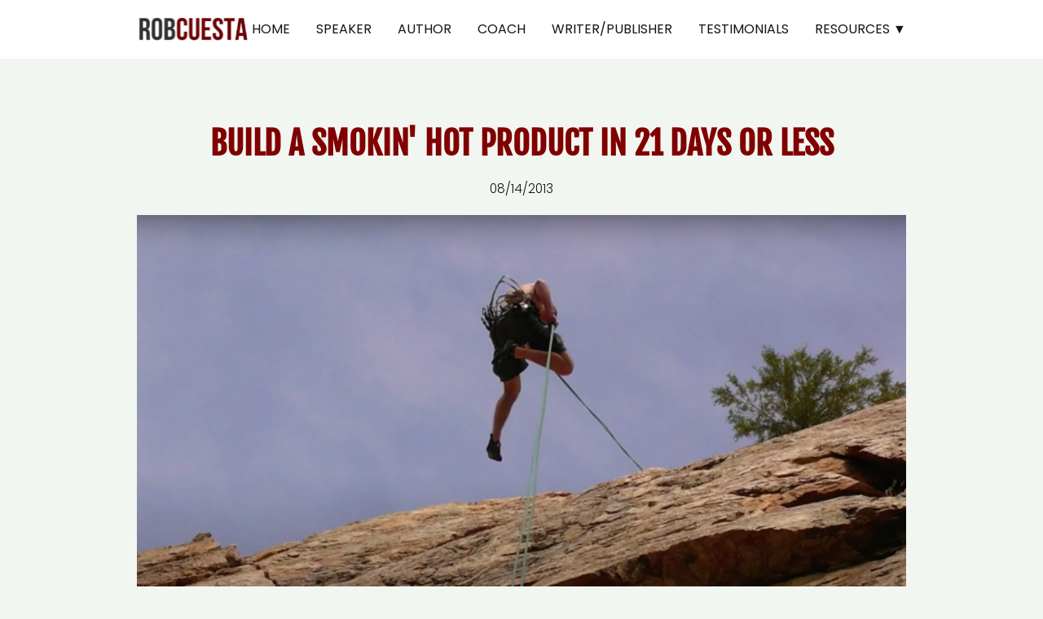

--- FILE ---
content_type: text/html; charset=UTF-8
request_url: https://www.robcuesta.com/blog-post/build-a-smokin-hot-product-in-21-days-or-less
body_size: 6102
content:
<!DOCTYPE html><html lang="en"><head><title>Build a Smokin&#039; Hot Product in 21 Days or Less - Blog Post - robcuesta.com</title><meta http-equiv="Content-Type" content="text/html; charset=utf-8" /><meta name="description" content="In this full-length pure-content, no-holds-barred video I dissect exactly what you need to do to create products that will add thousands to your income and get you well on the way to More Clients, More Money, and More Fun. I take you through the 5 common myths that are holding you back from creating the business and more importantly the lifestyle you deserve, the 9 key elements of a wallet-grabbing, cash-producing product, and a lot more. And I&#039;ll also answer one key question: what goes through your mind when you&#039;re 120 metres up in the air and seconds from death! &amp;nbsp;" /><meta property="og:description" content="In this full-length pure-content, no-holds-barred video I dissect exactly what you need to do to create products that will add thousands to your income and get you well on the way to More Clients, More Money, and More Fun. I take you through the 5 common myths that are holding you back from creating the business and more importantly the lifestyle you deserve, the 9 key elements of a wallet-grabbing, cash-producing product, and a lot more. And I&#039;ll also answer one key question: what goes through your mind when you&#039;re 120 metres up in the air and seconds from death! &amp;nbsp;" /><meta property="og:title" content="Build a Smokin&#039; Hot Product in 21 Days or Less - Blog Post - robcuesta.com" /><meta property="og:type" content="website" /><meta property="og:locale" content="en" /><meta property="og:image" content="https://cdn7.site-media.eu/images/0/5875616/Screenshot2022-02-26at10.02.53PM.png" /><meta property="og:url" content="https://www.robcuesta.com/blog-post/build-a-smokin-hot-product-in-21-days-or-less" /><meta name="viewport" content="width=device-width, initial-scale=1" /><link rel="icon" href="data:," /><link rel="preconnect" href="https://cdn7.site-media.eu" /><link rel="stylesheet" type="text/css" media="screen" href="/webcard/static/app.min.1768398951.css"/><link rel="stylesheet" type="text/css" media="screen" href="/css/custom.240813185053.css" id="customcss"/><link rel="canonical" href="https://www.robcuesta.com/blog-post/build-a-smokin-hot-product-in-21-days-or-less"/><link rel="alternate" hreflang="en" href="https://www.robcuesta.com/blog/79005004.xml" type="application/rss+xml" title="robcuesta.com - The Expert-Maker"/><link rel="alternate" hreflang="en" href="https://www.robcuesta.com/blog/79138135.xml" type="application/rss+xml" title="Rob Cuesta&#039;s Blog - robcuesta.com"/><script>if (!webcard) var webcard={};webcard.id=347978;webcard.moduleId=2465264;webcard.culture="en";webcard.type=2;webcard.isEdit=false;webcard.isPreview=false;webcard.isMobile=/Android|webOS|iPhone|iPad|iPod|BlackBerry/i.test(navigator.userAgent);webcard.isTouch='ontouchstart' in window || navigator.msMaxTouchPoints > 0;webcard.googleMapsEmbedApiKey='AIzaSyDoOLq_ts27g3vEog9sGYB0GJSyWBDK9gs';webcard.googleMapsApiKey='';webcard.apiHost='api.sitehub.io';var extraPath='build-a-smokin-hot-product-in-21-days-or-less';</script><link rel="preload" as="style" href="https://cdn7.site-media.eu/g/fonts/css?family=Poppins:300,regular,700%7COswald:300,regular,700%7CFjalla+One:300,regular,700&amp;subset=latin&amp;display=swap" /><link rel="stylesheet" media="print" onload="this.media='all'" href="https://cdn7.site-media.eu/g/fonts/css?family=Poppins:300,regular,700%7COswald:300,regular,700%7CFjalla+One:300,regular,700&amp;subset=latin&amp;display=swap" /><style>figure{margin:0}#ed-78758834 img { width: 138px; } #ed-78758834 { flex-basis: auto; } @media screen and (max-width: 575px) {  #ed-78758834 img { width: 180px; }} #ed-78758837 { flex-basis: auto; flex-grow: 1; } #ed-78758843 { margin: auto 1rem auto auto; } #ed-78758840 > .inner { place-content: center flex-end; align-items: center; } #ed-78758840 { flex-grow: 1; flex-basis: auto; } #ed-79004968 > .inner { justify-content: space-between; align-items: center; } #ed-79004965 { text-align: center; } #ed-78759176 .space { height: 10px; } #ed-78759182 .space { height: 16px; } #ed-78759173 > .inner { justify-content: center; } #ed-78759203 { flex-basis: auto; flex-grow: 1; } #ed-78759194 > .inner { justify-content: center; } #ed-78759215 svg { padding: 0px; } #ed-78759218 { flex-grow: 1; } #ed-78759221 svg > * { stroke-width: 0px; } #ed-78759221 svg { padding: 0px; } #ed-78759224 { flex-grow: 1; } #ed-78759227 svg > * { stroke-width: 0px; } #ed-78759227 svg { padding: 0px; } #ed-78759230 { flex-grow: 1; } #ed-79138177 svg > * { stroke-width: 0px; } #ed-79138177 svg { padding: 0px; } #ed-79138180 { flex-grow: 1; } #ed-78759206 > .inner { justify-content: center; } #ed-79004971 > .inner { align-items: flex-start; justify-content: space-between; } @media screen and (max-width: 975px) {  #ed-79004971 > .inner { justify-content: flex-start; }} #ed-79138204 > .inner { padding: 2rem 0px; }</style></head><body class="page-2465264 pagelayout-1 slogan culture-en"><div class="ed-element ed-reference ed-reference-container flex-justify-content-space-between flex-align-items-center wv-boxed menu-wrapper wv-overflow_visible preset-menu-v2-default full-width sticky" style="background-color: rgb(255, 255, 255);" id="ed-79004968" data-reference="78758831"><div class="inner"><div class="ed-element ed-logo logo" id="ed-78758834"><a href="/"><img src="https://cdn7.site-media.eu/images/138/5868791/logo-2-e1483222246780.png" alt=""></a></div><nav class="ed-element ed-menu wv-custom" id="ed-78758837"><ul class="menu-level-0"><li class="wv-page-2461877-en first"><a href="/" class="wv-page-2461877-en first">Home</a></li><li class="wv-page-2463362-en"><a href="/speaker" class="wv-page-2463362-en">Speaker</a></li><li class="wv-page-2463365-en"><a href="/author" class="wv-page-2463365-en">Author</a></li><li class="wv-page-2466365-en menu-sub"><a href="/coach" class="wv-page-2466365-en sub-trigger">Coach</a><div class="sub"><ul class="sub menu-level-1"><li class="first"><a target="_blank" href="https://www.thestandoutexpert.com/laser25" class="first">Laser Coaching</a></li><li><a target="_blank" href="https://www.brightflamebooks.com/collaborative-writing">Ghostwriting</a></li><li class="end"><a target="_blank" href="https://robcs.kartra.com/page/W0Q46" class="last">Book Coaching</a></li></ul></div></li><li><a target="_blank" href="http://brightflamebooks.com">Writer/Publisher</a></li><li class="wv-page-2464669-en"><a href="/testimonials" class="wv-page-2464669-en">Testimonials</a></li><li class="wv-page-2463374-en end menu-sub"><a href="/resources" class="wv-page-2463374-en last sub-trigger">Resources  ▼</a><div class="sub"><ul class="sub menu-level-1"><li class="first"><a target="_blank" href="https://www.youtube.com/c/RobCuesta1" class="first">Rob's Channel</a></li><li class="wv-page-2463371-en"><a href="/blog" class="wv-page-2463371-en">Blog</a></li><li><a target="_blank" href="https://www.thestandoutexpert.com/16ways">Free book</a></li><li class="end"><a target="_blank" href="https://robcuesta.xperiencify.io/" class="last">Success Academy</a></li></ul></div></li></ul></nav><div class="ed-element ed-container mobile-cont wv-overflow_visible" id="ed-78758840"><div class="inner"><figure class="ed-element ed-icon" id="ed-78758843"><a href="tel:+1-6474930080"><svg xmlns="http://www.w3.org/2000/svg" viewBox="170 -787 659 875" data-icon="ico-phone" preserveAspectRatio="xMidYMid"><path d="M390.7 -496.7C270.4 -427.2 453.9 -83.1 585.6 -159.1L707.7 52.3C652.1 84.4 605.2 104.6 540.8 67.8 362 -34.4 165.2 -375.1 170.8 -578.3c1.9 -70.6 43.6 -98.3 97.9 -129.7 23.3 40.4 98.6 170.8 122 211.3zm50.4 -5.7c-13 7.5 -29.7 3.1 -37.3 -10l-115 -199.3c-7.5 -13 -3.1 -29.7 10 -37.3l60.5 -34.9c13 -7.5 29.7 -3.1 37.3 10L511.7 -574.6c7.5 13 3.1 29.7 -10 37.2l-60.6 35zM755.5 42.1c-13 7.5 -29.7 3.1 -37.3 -10l-115 -199.3c-7.5 -13 -3.1 -29.7 10 -37.3l60.5 -34.9c13 -7.5 29.7 -3.1 37.3 10L826.1 -30.1c7.5 13 3.1 29.7 -10 37.3l-60.6 34.9z"></path></svg></a></figure><div class="ed-element ed-html menu-trigger" id="ed-78758846"><div class="menu-trigger-box"><div class="menu-trigger-inner"></div></div></div></div></div></div></div><div class="ed-element ed-collection-container wv-boxed wv-spacer preset-blog-post-blog" id="ed-79004929"><div class="inner collection-loading" data-collection-bind="%7B%22id%22%3A%22621a846aea58860906316592%22%2C%22single%22%3A1%2C%22name%22%3A%22Blog%22%2C%22slug%22%3A%22blog%22%2C%22link%22%3A%7B%22type%22%3A%22self%22%2C%22href%22%3A%22https%3A//cms.sitejet.io/api/collections/621a846aea58860906316592%22%7D%7D" style="opacity:0"><article class="ed-element ed-collection-item" id="ed-79004932"><div class="inner"><div class="ed-element ed-headline post--headline" id="ed-79004935"><h2 class="center" data-collection-bind="%7B%22type%22%3A%22text%22%2C%22field%22%3A%22name%22%7D">Stop trying to make money!</h2></div><div class="ed-element ed-spacer" id="ed-79004938"><div style="height: 20px;" class="space" data-collection-bind="%7B%7D"></div></div><div class="ed-element ed-text post--date" id="ed-79004941"><div data-collection-bind="%7B%22type%22%3A%22date%22%2C%22field%22%3A%22publishing_date%22%7D">02/01/2018</div></div><div class="ed-element ed-spacer" id="ed-79004944"><div style="height: 20px;" class="space" data-collection-bind="%7B%7D"></div></div><figure class="ed-element ed-image center post--featured-image" id="ed-79004947"><img src="https://cdn7.site-media.eu/images/1024/5875360/Depositphotos_26236283_l-2015.jpg" alt="" data-collection-bind="%7B%22type%22%3A%22file%22%2C%22field%22%3A%22image%22%7D" srcset="https://cdn7.site-media.eu/images/576/5875360/Depositphotos_26236283_l-2015.jpg 576w, https://cdn7.site-media.eu/images/976/5875360/Depositphotos_26236283_l-2015.jpg 976w, https://cdn7.site-media.eu/images/1024/5875360/Depositphotos_26236283_l-2015.jpg 1024w"></figure><div class="ed-element ed-spacer" id="ed-79004950"><div style="height: 20px;" class="space" data-collection-bind="%7B%7D"></div></div><div class="ed-element ed-separator" id="ed-79004953"><hr class="bg-primary" style="height:1px;width:100%;" data-collection-bind="%7B%7D"></div><div class="ed-element ed-spacer" id="ed-79004956"><div style="height: 20px;" class="space" data-collection-bind="%7B%7D"></div></div><div class="ed-element ed-container" id="ed-79004959"><div class="inner" data-collection-bind="%7B%22type%22%3A%22cms%22%2C%22field%22%3A%22content%22%7D">&nbsp;</div></div><div class="ed-element ed-container columns-box wv-overflow_visible" id="ed-79138193"><div class="inner"><div class="ed-element ed-spacer" id="ed-79004962"><div style="height: 20px;" class="space" data-collection-bind="%7B%7D"></div></div><div class="ed-element ed-button custom-theme" id="ed-79004965"><a class="button center" data-collection-bind="%7B%7D" href="/blog">Back to blog</a></div></div></div></div></article></div></div><div class="ed-element ed-reference ed-reference-container wv-boxed wv-spacer full-width footer-saga-content footer preset-footer-saga-v3-default bg-text" id="ed-79004971" data-reference="78759170"><div class="inner"><div class="ed-element ed-container footer-saga-box" id="ed-78759173"><div class="inner"><div class="ed-element ed-spacer" id="ed-78759176"><div class="space"></div></div><figure class="ed-element ed-image" id="ed-78760955"><img src="data:image/svg+xml,%3Csvg%20width='538'%20viewBox='0%200%20538%20137'%20xmlns='http://www.w3.org/2000/svg'%3E%3Crect%20width='538'%20height='137'%20style='fill:%20%23F7F7F7'%20/%3E%3C/svg%3E" alt="" data-src="https://cdn7.site-media.eu/images/538/5868842/logo_white-1024x137.png" class="ed-lazyload"></figure><div class="ed-element ed-spacer" id="ed-78759182"><div class="space"></div></div><div class="ed-element ed-spacer" id="ed-78759188"><div style="height: 16px;" class="space"></div></div><div class="ed-element ed-text custom-theme" id="ed-78759191"><ul><li><a href="/terms" title="">Terms</a></li><li><a href="/privacy" title="">Privacy Policy</a></li></ul></div></div></div><div class="ed-element ed-container footer-saga-box wv-overflow_hidden" id="ed-78759194"><div class="inner"><div class="ed-element ed-headline custom-theme" id="ed-78759197"><h3>Navigation</h3></div><div class="ed-element ed-spacer" id="ed-78759200"><div style="height: 16px;" class="space"></div></div><nav class="ed-element ed-menu wv-custom" id="ed-78759203"><ul class="menu-level-0"><li class="wv-page-2461877-en first"><a href="/" class="wv-page-2461877-en first">Home</a></li><li class="wv-page-2463362-en"><a href="/speaker" class="wv-page-2463362-en">Author</a></li><li class="wv-page-2463362-en"><a href="/speaker" class="wv-page-2463362-en">Speaker</a></li><li><a target="_blank" href="http://brightflamebooks.com/">Writer/Publisher</a></li><li class="wv-page-2466365-en end"><a href="/coach" class="wv-page-2466365-en last">Coach</a></li></ul></nav></div></div><div class="ed-element ed-container footer-saga-box" id="ed-78759206"><div class="inner"><div class="ed-element ed-headline custom-theme" id="ed-78759209"><h3>Social Media</h3></div><div class="ed-element ed-spacer" id="ed-78759212"><div style="height: 16px;" class="space"></div></div><figure class="ed-element ed-icon" id="ed-78759215"><a href="#!next" class="wv-link-elm"><svg xmlns="http://www.w3.org/2000/svg" viewBox="0 -416 448 448" data-icon="fa-brands-facebook-square" preserveAspectRatio="xMidYMid" style="overflow: hidden;"><path d="M448 -368V-16C448 10.5 426.5 32 400 32H314.7V-145.2H375.3L384 -212.8H314.7V-256C314.7 -275.6 320.1 -288.9 348.2 -288.9H384V-349.3C377.8 -350.1 356.6 -352 331.8 -352C280.2 -352 244.8 -320.5 244.8 -262.6V-212.7H184V-145.1H244.9V32H48C21.5 32 0 10.5 0 -16V-368C0 -394.5 21.5 -416 48 -416H400C426.5 -416 448 -394.5 448 -368z" style="stroke-width: 0px;"></path></svg></a></figure><div class="ed-element ed-text custom-theme" id="ed-78759218"><p><a href="http://robcuesta.com/fb" rel="noopener noreferrer" target="_blank" title="">Facebook</a></p></div><figure class="ed-element ed-icon" id="ed-78759221"><a href="#!next" class="wv-link-elm"><svg xmlns="http://www.w3.org/2000/svg" viewBox="0 -384 512 384" data-icon="ion-social-youtube" preserveAspectRatio="xMidYMid" style="overflow: hidden;"><path d="M509 -299c2 36 3 71 3 107s-1 71 -3 107c0 45 -33 81 -74 81c-58 3 -118 4 -179 4s-121 -1 -179 -4c-41 -0 -74 -36 -74 -81c-2 -36 -3 -71 -3 -107s2 -71 4 -107c0 -45 32 -81 73 -81c55 -3 112 -4 170 -4h9h9c58 -0 115 1 170 4c41 -0 74 36 74 81zM207 -94l145 -98l-145 -99v197z"></path></svg></a></figure><div class="ed-element ed-text custom-theme" id="ed-78759224"><p><a href="http://robcuesta.com/youtube" rel="noopener noreferrer" target="_blank" title="">YouTube</a></p></div><figure class="ed-element ed-icon" id="ed-78759227"><a href="#!next" class="wv-link-elm"><svg xmlns="http://www.w3.org/2000/svg" viewBox="0 -416 448 448" data-icon="fa-brands-linkedin" preserveAspectRatio="xMidYMid" style="overflow: hidden;"><path d="M416 -416H31.9C14.3 -416 0 -401.5 0 -383.7V-0.3C0 17.5 14.3 32 31.9 32H416C433.6 32 448 17.5 448 -0.3V-383.7C448 -401.5 433.6 -416 416 -416zM135.4 -32H69V-245.8H135.5V-32zM102.2 -275C80.9 -275 63.7 -292.3 63.7 -313.5S80.9 -352 102.2 -352C123.4 -352 140.7 -334.7 140.7 -313.5C140.7 -292.2 123.5 -275 102.2 -275zM384.3 -32H317.9V-136C317.9 -160.8 317.4 -192.7 283.4 -192.7C248.8 -192.7 243.5 -165.7 243.5 -137.8V-32H177.1V-245.8H240.8V-216.6H241.7C250.6 -233.4 272.3 -251.1 304.6 -251.1C371.8 -251.1 384.3 -206.8 384.3 -149.2V-32z"></path></svg></a></figure><div class="ed-element ed-text custom-theme" id="ed-78759230"><p><a href="http://robcuesta.com/linkedin" rel="noopener noreferrer" target="_blank" title="">LinkedIn</a></p></div><figure class="ed-element ed-icon" id="ed-79138177"><a href="#!next" class="wv-link-elm"><svg xmlns="http://www.w3.org/2000/svg" viewBox="0 -416 448 448" data-icon="ion-speakerphone" preserveAspectRatio="xMidYMid"><path d="M39 -266c0 37 20 69 50 86c-1 -0 -2 -1 -3 -1s-4 -1 -5 -1v-0c-35 -3 -62 -33 -69 -69c-6 -0 -12 -7 -12 -16c0 -8 5 -15 11 -16c6 -42 40 -75 81 -75h8c-36 15 -61 51 -61 92zM433 -357c10 25 15 56 15 88s-5 63 -15 88l-3 9c-6 14 -15 26 -24 34c-10 10 -22 19 -34 20h-3c-7 -0 -15 -2 -22 -5c-3 -2 -10 -5 -10 -5c-22 -10 -84 -28 -115 -29c-4 8 -10 20 -12 30c-2 9 -6 27 -7 61c-1 32 1 59 3 82c0 2 1 5 1 7c0 6 -2 9 -9 9h-77c-6 -0 -9 -3 -9 -6v-7c2 -72 25 -140 26 -145c2 -9 5 -17 7 -30c2 -12 -27 -13 -40 -24c-29 -17 -47 -49 -47 -86c0 -41 25 -77 59 -92h42h19c58 -3 114 -21 163 -50c1 -1 3 -1 4 -2v-0c8 -4 16 -6 24 -6c13 -0 26 6 37 16c9 9 18 21 24 35c1 3 2 5 3 8zM410 -180c9 -22 15 -54 15 -89s-6 -66 -15 -88c-8 -18 -19 -29 -30 -29s-21 11 -29 29c-9 22 -15 53 -15 88s6 67 15 89c8 19 18 33 29 33s22 -15 30 -33z"></path></svg></a></figure><div class="ed-element ed-text custom-theme fr-box fr-basic" id="ed-79138180"><div class="fr-wrapper" dir="auto"><div class="fr-element fr-view" dir="auto" contenteditable="true" aria-disabled="false" spellcheck="true"><p><a href="ttps%3A//www.clubhouse.com/@robcuesta" rel="noopener noreferrer" target="_blank" title="">Clubhouse</a></p></div></div></div></div></div></div></div><div class="ed-element ed-reference ed-reference-container wv-boxed wv-spacer wv-overflow_visible preset-text-v2-default full-width bg-user-1" id="ed-79138204" data-reference="79138084"><div class="inner"><div class="ed-element ed-text custom-theme" id="ed-79138087"><p style="text-align: center;"><span class="color-background">All Rights Reserved Rob Cuesta © 2022</span></p></div></div></div><script src="/webcard/static/app.bundle.1768398969.js"></script><script src="/js/custom.240813184706.js"></script><script>var _paq = _paq || [];_paq.push(['trackPageView']);_paq.push(['enableLinkTracking']);(function() {var u="//www.page-stats.de/";_paq.push(['setTrackerUrl', u+'piwik.php']);_paq.push(['setSiteId', '16505']);var d=document, g=d.createElement('script'), s=d.getElementsByTagName('script')[0];g.type='text/javascript'; g.async=true; g.defer=true; g.src=u+'piwik.js'; s.parentNode.insertBefore(g,s);})();document.addEventListener('click', function (event) { try { var a = event.target.closest('a'); a && a.href.indexOf('tel:')>-1 && _paq.push(['trackEvent','call','click']); } catch (e) {} }, false);</script></body>
</html>


--- FILE ---
content_type: application/x-javascript
request_url: https://www.robcuesta.com/js/custom.240813184706.js
body_size: 3939
content:
/* JS for preset "Menu V2" */
(function() {
	$(function() {
		$('.menu-wrapper').each(function() {
			initMenu($(this))
		});
	});

	// Make :active pseudo classes work on iOS
	document.addEventListener("touchstart", function() {}, false);

	var initMenu = function($menuWrapper) {
		var $body = $('body');
		var $menu = $('.ed-menu', $menuWrapper);
		var $menuLinks = $('a', $menu);
		var $menuTrigger = $('.menu-trigger', $menuWrapper);
		var $banner = $('.banner').first();

		var menuWrapperHeight = $menuWrapper.outerHeight();
		var bannerHeight = $banner.length ? $banner.outerHeight() : 0;
		var smoothScrollOffset = 20;
		
		toggleClassOnClick($body.add($menu), $menuTrigger, null, 'open open-menu'); // Keep open on $menu for backward compatibility
		activateSmoothScroll($menuLinks.add($('.scroll a')), smoothScrollOffset);
		addClassOnVisibleLinkTargets($menuLinks, 'active', 2 / 3);
		handleSticky($menuWrapper, 'sticky', $banner);
	};

	/**
	 * Observe element's height changes and reload the initMenu() function
	 *
	 * @param {HTMLElement} elm Element to observe
	 * @param {function} callback to call when elmement's height changed
	 */
	var observeHeightChange = function(elm, callback) {
		if (!('ResizeObserver' in window) || elm == null) return;

		var ro = new ResizeObserver(callback);
		ro.observe(elm);
	}

	/**
	 * Toggles class on a target when a trigger is clicked
	 * 
	 * @param {jQuery} $target The target to apply the CSS class to
	 * @param {jQuery} $trigger The Trigger
	 * @param {jQuery} $closeTrigger Optional close trigger
	 * @param {string} cssClass CSS Class to toggle on the target
	 */
	var toggleClassOnClick = function($target, $trigger, $closeTrigger, cssClass) {

		// Reset in case class "open" was saved accidentally
		$target.removeClass(cssClass);
		$trigger.removeClass(cssClass);

		// Click on trigger toggles class "open"
		$trigger.off('.toggle').on('click.toggle', function() {
			$(this).toggleClass(cssClass);
			$target.toggleClass(cssClass);
		});

		// Close target when link inside is clicked
		$target.find('a').click(function() {
			$target.removeClass(cssClass);
			$trigger.removeClass(cssClass);
		});

		if (!$closeTrigger || !$closeTrigger.length) {
			return;
		}

		$closeTrigger.click(function() {
			$target.removeClass(cssClass);
			$trigger.removeClass(cssClass);
		});
	};

	/**
	 * Smooth scroll to link targets
	 * 
	 * @param {jQuery} $scrollLinks The links
	 * @param {jQuery} scrollOffset Offset to subtract from the scroll target position (e.g. for fixed positioned elements like a menu)
	 */
	var activateSmoothScroll = function($scrollLinks, scrollOffset) {
		if (typeof scrollOffset === 'undefined') {
			scrollOffset = 0;
		}

		var determineTarget = function($trigger, hash) {
			if (hash == '#!next') {
				return $trigger.closest('.ed-element').next();
			}

			return $(hash);
		}

		$scrollLinks.click(function(e) {
			var $target = determineTarget($(this), this.hash);
			if (!$target.length) return;
			e.preventDefault();

			viewport.scrollTo($target, 'top', 500, 0);

		});
	};

	/**
	 * We are using the fill property on an element to pass user's choices from CSS to JavaScript
	 * 
	 * @param {jQuery} $element
	 */
	var getStickyMode = function($element) {
		var fillValue = getComputedStyle($element[0]).fill;

		return fillValue === 'rgb(255, 0, 0)' ?
			'sticky_banner' :
			fillValue === 'rgb(0, 255, 0)' ?
			'sticky_menu' :
			fillValue === 'rgb(0, 0, 255)' ?
			'sticky_instant' :
			fillValue === 'rgb(255, 255, 255)' ?
			'sticky_reverse' :
			'sticky_none';
	};

	/**
	 * Adds a class to an element when not currently visible
	 * 
	 * @param {jQuery} $element The element to handle stickyness for
	 * @param {string} cssClass The actual CSS class to be applied to the element when it's above a certain scroll position
	 * @param {jQuery} $banner A banner to reference the scroll position to
	 */
	var handleSticky = function($element, cssClass, $banner) {
		var triggerPos = 0,
			offset = 0;
		var menuWrapperHeight = $element.outerHeight();
		var mode;
		var prevScroll = 0;
		$element.removeClass(cssClass);
		var updateOffset = function() {
			mode = getStickyMode($element);
			if (!$element.hasClass(cssClass)) {
				offset = $element.offset().top;
				menuWrapperHeight = $element.outerHeight();
			}
			if (mode === 'sticky_banner' && !$banner.length) {
				mode = 'sticky_menu';
			}
			if (mode === 'sticky_banner') {
				triggerPos = $banner.offset().top + ($banner.length ? $banner.outerHeight() : $element.outerHeight());
			}
			if (mode === 'sticky_menu' || mode === 'sticky_reverse') {
				triggerPos = offset + $element.outerHeight();
			}
			if (mode === 'sticky_instant') {
				triggerPos = offset + 1;
			}
		}
		viewport.observe('resize', updateOffset);
		viewport.observe('animation.end', updateOffset);
		observeHeightChange($element[0], updateOffset);
		updateOffset();

		var toggleSpacer = function(toggle) {
			document.body.style.setProperty('--spacer-height', toggle ? menuWrapperHeight + 'px' : '');
		};

		var handleScroll = function() {
			if (!$element.length || mode === 'sticky_none') return;

			var isReverse = mode === 'sticky_reverse',
				curScroll = viewport.getScrollTop();

			if (triggerPos <= curScroll && (!isReverse || prevScroll > curScroll)) {
				$element.addClass(cssClass);
				toggleSpacer(true);
			} else {
				$element.removeClass(cssClass);
				toggleSpacer(false);
			}

			prevScroll = curScroll;
		};
		viewport.observe('scroll', handleScroll);
		handleScroll();
	};

	/**
	 * Adds a class to links whose target is currently inside the viewport
	 * 
	 * @param {jQuery} $links Link(s) to be observed
	 * @param {string} cssClass CSS Class to be applied
	 * @param {float} sectionViewportRatio Ratio by which the target should be within the viewport
	 */
	var addClassOnVisibleLinkTargets = function($links, cssClass, sectionViewportRatio) {
		if (typeof sectionViewportRatio === 'undefined') {
			sectionViewportRatio = 1 / 2;
		}

		var menuTargets = [];
		var activeLink = $links.filter('.active:not(.wv-link-elm)').eq(0);

		var links = $links.filter(function() {
			var $target = $(this.hash);
			if (!$target.length) {
				return false;
			}

			// Cache offset position to improve performance (update on resize)		
			var updateOffset = function() {
				$target.data('offset', $target.offset().top);
			};

			viewport.observe('resize', updateOffset);
			viewport.observe('animation.end', updateOffset);
			updateOffset();

			menuTargets.push($target);
			return true;
		});

		// No hash links found, so don't handle it at all
		if (!links.length) {
			return;
		}

		var checkVisibility = function() {
			$links.removeClass('active');

			// Check section position reversely
			for (var i = menuTargets.length - 1; i >= 0; i--) {
				var desiredScrollPosition = menuTargets[i].data('offset') - viewport.getHeight() * (1 - sectionViewportRatio);
				if (viewport.getScrollTop() >= desiredScrollPosition && menuTargets[i][0].offsetParent !== null) {
					links.eq(i).addClass(cssClass);
					return;
				}
			}

			// Fallback to originally active item
			activeLink.addClass(cssClass);
		};

		viewport.observe('scroll', checkVisibility);
		checkVisibility();
	};
})();
/* End JS for preset "Menu V2" */

/* JS for preset "Back to top button V3" */
(function() {
    var initBackToTop = function() {
        var $button = $('.back-to-top-button-icon');
        
    	clickToTop($button);
    	
    	// Show back to top only below the fold
    	viewport.observe('scroll', function() {
    		if (viewport.getScrollTop() > (viewport.getHeight() / 3)) {
    			$button.addClass('show');
    		} else {
    			$button.removeClass('show');
    		}
    	});
    };
    
    var clickToTop = function($trigger) {
    	$trigger.removeClass('show');
    
    	$trigger.click(function(e) {
    		e.preventDefault();
    		viewport.scrollTo(0, 'top', 500, 0);
    	});
    };
    
    $(initBackToTop);
})();
/* End JS for preset "Back to top button V3" */

/* JS for preset "Countdown V3" */
$(function() {
	var isIE11 = !!window.MSInputMethodContext && !!document.documentMode,
		isSafari =
		navigator.userAgent.toLowerCase().indexOf('safari') > -1 &&
		navigator.userAgent.toLowerCase().indexOf('chrome') === -1;

	var slice = Array.prototype.slice;

	var valid = true;

	var ready = function(callback) {
		var fn = function() {
			if (document.body.classList.contains('edit')) {
				return;
			}
			callback();
		};

		if (window.readyState !== 'loading') {
			fn();
			return;
		}

		document.addEventListener('DOMContentLoaded', fn);
	}

	var countdown = function(date, tick) {
		var now = new Date().getTime(),
			running = false,
			days = 0,
			hours = 0,
			minutes = 0,
			seconds,
			interval;

		var updateCounter = function() {
			if (!running) return;

			now = new Date().getTime();
			seconds = Math.round((date - now) / 1000);

			if (seconds > 86400) {
				days = Math.floor(seconds / 86400);
				seconds %= 86400;
			}

			if (seconds > 3600) {
				hours = Math.floor(seconds / 3600);
				seconds %= 3600;
			}

			if (seconds > 60) {
				minutes = Math.floor(seconds / 60);
				seconds %= 60;
			}

			tick(days, hours, minutes, seconds);
		};

        if (isNaN(Date.parse(date))) {
		    date = date.replace(/\-/g, '/');
		}
		if (isNaN(Date.parse(date))) {
		    date = date.replace(/\s/, 'T');
		}

		date = new Date(date).getTime();


		if (now >= date) {
			valid = false;
			return;
		}

		tick = tick || (function() {});

		return {
			start: function() {
				interval = window.setInterval(updateCounter, 1000);
				running = true;
				updateCounter();
			},
			stop: function() {
				if (interval) window.clearInterval(interval);
				interval = undefined;
				running = false;
			}
		}
	};

	var writeCountdown = function(element, days, hours, minutes, seconds) {
		var daysElm = element.querySelector(".countdown-days"),
			hoursElm = element.querySelector('.countdown-hours'),
			minutesElm = element.querySelector('.countdown-minutes'),
			secondsElm = element.querySelector('.countdown-seconds');

		if (daysElm) daysElm.innerHTML = days;
		if (hoursElm) hoursElm.innerHTML = hours;
		if (minutesElm) minutesElm.innerHTML = minutes;
		if (secondsElm) secondsElm.innerHTML = seconds;
	}

	var buildCountdown = function(e) {
		var instances = slice.call(document.querySelectorAll('.countdown-instance')),
			len = instances.length,
			i = 0,
			element, 
			dataContent;

		for (; i < len; i++) {
			element = instances[i];
			dataContent = window.getComputedStyle(instances[i], ':before').content.slice(1, -1);
			
			var date = dataContent;

			element.countdown = countdown(date, function(days, hours, minutes, seconds) {
				writeCountdown(
					element, parseInt(days),
					("0" + parseInt(hours)).slice(-2),
					("0" + parseInt(minutes)).slice(-2),
					("0" + parseInt(seconds)).slice(-2)
				);
			});

			if (valid) {
				element.countdown.start();
			}
		}
	};

	var destroyCountdown = function(e) {
		var instances = slice.call(document.querySelectorAll('.countdown-instance')),
			len = instances.length,
			i = 0,
			element;
		for (; i < len; i++) {
			element = instances[i];
			writeCountdown(element, "0", "0", "0", "0");
			element.countdown.stop();
		}
	}

	var preview = false;
	var listener = function() {
		if (valid) {
			if (!preview && document.body.classList.contains('preview')) {
				buildCountdown();
				preview = true;
			} else if (preview && !document.body.classList.contains('preview')) {
				destroyCountdown();
				preview = false;
			}
		}
    
		requestAnimationFrame(listener);
	};

	requestAnimationFrame(listener);
	ready(function() {
		buildCountdown();
	});
});

/* End JS for preset "Countdown V3" */